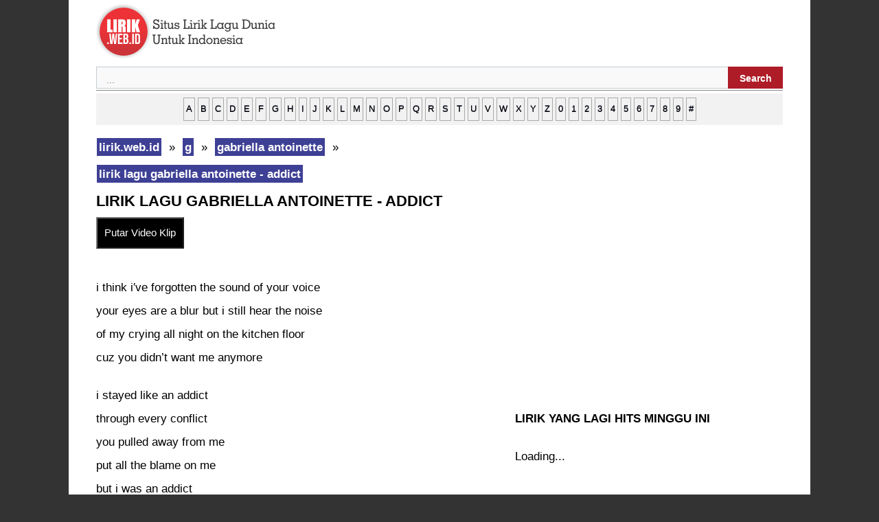

--- FILE ---
content_type: text/html; charset=UTF-8
request_url: https://lirik.web.id/g/gabriella-antoinette/lirik-lagu-gabriella-antoinette-addict/
body_size: 3836
content:
 
 <!DOCTYPE html><html lang="en-US"><head>
<title>lirik lagu gabriella antoinette - addict | lirik.web.id</title>
<meta charset="UTF-8" />
<meta name="description" content="lirik lagu gabriella antoinette - addict : i think i′ve forgotten the sound of your voice your eyes are a blur but i still hear the noise of my crying all night on the kitchen floor cuz you didn&#8217;t want me anymore i stayed like an addict through every conflict you pulled away from me put all the blame on me but "/>
<meta property="og:type" content="music.song" />
<meta property="og:title" content="lirik lagu gabriella antoinette - addict" />
<meta property="og:description" content="lirik lagu gabriella antoinette - addict : i think i′ve forgotten the sound of your voice your eyes are a blur but i still hear the noise of my crying all night on the kitchen floor cuz you didn&#8217;t want me anymore i stayed like an addict through every conflict you pulled away from me put all the blame on me but " />
<meta property="og:url" content="https://lirik.web.id/g/gabriella-antoinette/lirik-lagu-gabriella-antoinette-addict/" />
<meta property="og:site_name" content="lirik.web.id" />
<meta property="og:image" content="https://lirik.web.id/tema/img/72.jpg" />
<meta name="twitter:card" content="summary" />
<meta name="twitter:title" content="lirik lagu gabriella antoinette - addict" />
<meta name="twitter:description" content="lirik lagu gabriella antoinette - addict : i think i′ve forgotten the sound of your voice your eyes are a blur but i still hear the noise of my crying all night on the kitchen floor cuz you didn&#8217;t want me anymore i stayed like an addict through every conflict you pulled away from me put all the blame on me but " />
<meta name="twitter:image" content="https://lirik.web.id/tema/img/254.jpg" />
<meta property="fb:pages" content="800639076783917" />
<meta property="fb:app_id" content="1701044856816443" />
<meta name="viewport" content="width=device-width" />
<link rel="canonical" href="https://lirik.web.id/g/gabriella-antoinette/lirik-lagu-gabriella-antoinette-addict/" />
<link rel="stylesheet" type="text/css" href="https://lirik.web.id/tema/design.css" media="all" />
<link rel="icon" href="https://lirik.web.id/tema/favicon.ico" type="image/x-icon" /> 
<link rel="alternate" type="application/rss+xml" title="RSS Feed" href="https://lirik.web.id/rssfeed/" />
<script async src="//pagead2.googlesyndication.com/pagead/js/adsbygoogle.js"></script>
<script>
     (adsbygoogle = window.adsbygoogle || []).push({
          google_ad_client: "ca-pub-0652554974910209",
          enable_page_level_ads: true
     });
</script><script async src="https://srv.clickfuse.com/ads/ads.js"></script>
<script type="text/javascript">
    //  BIT - lirik.web.id - FLEX
    window.amplified = window.amplified || { init: [] };
    amplified.init.push(function() {
        amplified.setParams({
            artist: "gabriella antoinette",
            song: "addict",
        });
        amplified.pushAdUnit(100006538);
        amplified.run();
    });
</script>
  </head><body class="single single-post postid-lirikwebid single-format-standard"><div id="page" class="hfeed site"><div id="main" class="site-main"><div id="primary" class="content-area"><div id="content" class="site-content" role="main"> <article id="post-lirikwebid" class="post-lirikwebid post type-post status-publish format-standard hentry"> <header class="entry-header"></header><div class="entry-content"><a href="https://lirik.web.id/" title="lirik.web.id" ><img src="https://lirik.web.id/tema/logo.png" alt="lirik.web.id" width="260" height="80"/></a>
<div id='search-box'><form action='https://lirik.web.id/results/' id='search-form' method='get' target='_top'> <input id='search-text' name='q' placeholder='...' type='text'/> <button id='search-button' type='submit'><span>Search</span></button></form></div><hr>
<div id="ndelek">
<div style="text-transform: lowercase; background-color: #f2f2f2; border: 1px solid #f2f2f2; display: block; padding: 5px; text-align: center; width: auto;"><a href="https://lirik.web.id/a/">a</a> <a href="https://lirik.web.id/b/">b</a> <a href="https://lirik.web.id/c/">c</a> <a href="https://lirik.web.id/d/">d</a> <a href="https://lirik.web.id/e/">e</a> <a href="https://lirik.web.id/f/">f</a> <a href="https://lirik.web.id/g/">g</a> <a href="https://lirik.web.id/h/">h</a> <a href="https://lirik.web.id/i/">i</a> <a href="https://lirik.web.id/j/">j</a> <a href="https://lirik.web.id/k/">k</a> <a href="https://lirik.web.id/l/">l</a> <a href="https://lirik.web.id/m/">m</a> <a href="https://lirik.web.id/n/">n</a> <a href="https://lirik.web.id/o/">o</a> <a href="https://lirik.web.id/p/">p</a> <a href="https://lirik.web.id/q/">q</a> <a href="https://lirik.web.id/r/">r</a> <a href="https://lirik.web.id/s/">s</a> <a href="https://lirik.web.id/t/">t</a> <a href="https://lirik.web.id/u/">u</a> <a href="https://lirik.web.id/v/">v</a> <a href="https://lirik.web.id/w/">w</a> <a href="https://lirik.web.id/x/">x</a> <a href="https://lirik.web.id/y/">y</a> <a href="https://lirik.web.id/z/">z</a> <a href="https://lirik.web.id/0/"> 0</a> <a href="https://lirik.web.id/1/">1</a> <a href="https://lirik.web.id/2/">2</a> <a href="https://lirik.web.id/3/">3</a> <a href="https://lirik.web.id/4/">4</a> <a href="https://lirik.web.id/5/">5</a> <a href="https://lirik.web.id/6/">6</a> <a href="https://lirik.web.id/7/">7</a> <a href="https://lirik.web.id/8/">8</a> <a href="https://lirik.web.id/9/">9</a> <a href="https://lirik.web.id/other/">#</a></div>
</div>
<div id="xcontent">
<ul class="breadcrumbs" itemscope itemtype="https://schema.org/BreadcrumbList">
<li class="breadcrumbs" itemprop="itemListElement" itemscope itemtype="https://schema.org/ListItem">
<a itemtype="https://schema.org/Thing" itemprop="item" href="https://lirik.web.id/">
<span itemprop="name">lirik.web.id</span></a>
<meta itemprop="position" content="1" />
</li>
&nbsp;»&nbsp;
<li  class="breadcrumbs" itemprop="itemListElement" itemscope itemtype="https://schema.org/ListItem">
<a itemtype="https://schema.org/Thing" itemprop="item" href="https://lirik.web.id/g/">
<span itemprop="name">g</span></a>
<meta itemprop="position" content="2" />
</li>
&nbsp;»&nbsp;
<li  class="breadcrumbs" itemprop="itemListElement" itemscope itemtype="https://schema.org/ListItem">
<a itemtype="https://schema.org/Thing" itemprop="item" href="https://lirik.web.id/g/gabriella-antoinette/">
<span itemprop="name">gabriella antoinette</span></a>
<meta itemprop="position" content="3" />
</li>
&nbsp;»&nbsp;
<li  class="breadcrumbs" itemprop="itemListElement" itemscope itemtype="https://schema.org/ListItem">
<a itemtype="https://schema.org/Thing" itemprop="item" href="https://lirik.web.id/g/gabriella-antoinette/lirik-lagu-gabriella-antoinette-addict/">
<span itemprop="name">lirik lagu gabriella antoinette - addict</span></a>
<meta itemprop="position" content="4" />
</li>
</ul>
  <h1 class="entry-title">lirik lagu gabriella antoinette - addict</h1>
 <button id='lihatvideo'>Putar Video Klip</button>
<div id='waitgan'><span style="color:blue;font-weight:bold">Loading...</span></div> 
<div id='hasilvideo'></div> 
<br>
<script>
/* TFP - lirik.web.id - Above */
(function() {
	var opts = {
		artist: "gabriella antoinette",
		song: "addict",
		adunit_id: 100003543,
		div_id: "cf_async_" + Math.floor((Math.random() * 999999999))
	};
	document.write('<div id="'+opts.div_id+'"></div>');var c=function(){cf.showAsyncAd(opts)};if(typeof window.cf !== 'undefined')c();else{cf_async=!0;var r=document.createElement("script"),s=document.getElementsByTagName("script")[0];r.async=!0;r.src="//srv.clickfuse.com/showads/showad.js";r.readyState?r.onreadystatechange=function(){if("loaded"==r.readyState||"complete"==r.readyState)r.onreadystatechange=null,c()}:r.onload=c;s.parentNode.insertBefore(r,s)};
})();
</script>
<div id="amplified_100006538"></div>
		<div id="konten"></div><p>i think i′ve forgotten the sound of your voice<br />
your eyes are a blur but i still hear the noise<br />
of my crying all night on the kitchen floor<br />
cuz you didn&#8217;t want me anymore</p>
<p>i stayed like an addict<br />
through every conflict<br />
you pulled away from me<br />
put all the blame on me<br />
but i was an addict<br />
i caved like an addict<br />
you flipped the whole script<br />
you threatened to break up<br />
but i wouldn′t hang up<br />
cuz i was an addict<br />
for you<br />
for you<br />
for you<br />
i was sweating, shaking, i stayed out of sight<br />
now we’re ten months over, and i won the fight<br />
i beat every instinct to pick up thе phone<br />
and ask if you&#8217;re happier alonе</p>
<p>i stayed like an addict<br />
through every conflict<br />
you pulled away from me<br />
put all the blame on me<br />
but i was an addict<br />
i caved like an addict<br />
you flipped the whole script<br />
you threatened to break up<br />
but i wouldn′t hang up<br />
cuz i was an addict</p>
<p>now you′re fading from my mind<br />
but i still hear your spineless lies<br />
really thought that i would die<br />
when you left me behind<br />
i begged for one last try<br />
your lips convinced me every time<br />
you thought that i was blind<br />
i saw it all and i</p>
<p>came back like an addict<br />
through every conflict<br />
you pulled away from me<br />
put all the blame on me<br />
but i was an addict<br />
i prayed like an addict<br />
you flipped the whole d~mn script<br />
but i know the truth is<br />
i just made excuses<br />
and i know i&#8217;d do it<br />
again after i quit<br />
cuz i can admit it<br />
now i′m a recovering addict<br />
i think i’ve forgotten the sound of your voice<br />
your eyes are a blur but i still hear the noise</p>
<div id="konten"></div>
<script>
/* TFP - lirik.web.id - Below */
(function() {
	var opts = {
		artist: "gabriella antoinette",
		song: "addict",
		adunit_id: 100003544,
		div_id: "cf_async_" + Math.floor((Math.random() * 999999999))
	};
	document.write('<div id="'+opts.div_id+'"></div>');var c=function(){cf.showAsyncAd(opts)};if(typeof window.cf !== 'undefined')c();else{cf_async=!0;var r=document.createElement("script"),s=document.getElementsByTagName("script")[0];r.async=!0;r.src="//srv.clickfuse.com/showads/showad.js";r.readyState?r.onreadystatechange=function(){if("loaded"==r.readyState||"complete"==r.readyState)r.onreadystatechange=null,c()}:r.onload=c;s.parentNode.insertBefore(r,s)};
})();
</script><br>
<div class="breadcrumbs">
<div id="penyanyine"></div>
<p><b>- <a href="https://lirik.web.id/g/gabriella-antoinette/">lirik lagu gabriella antoinette</a></b></p>
<div id="penyanyine"></div>
</div>
<script async src="https://pagead2.googlesyndication.com/pagead/js/adsbygoogle.js?client=ca-pub-0652554974910209"
     crossorigin="anonymous"></script>
<!-- lirik_bottom -->
<ins class="adsbygoogle"
     style="display:block"
     data-ad-client="ca-pub-0652554974910209"
     data-ad-slot="6490172873"
     data-ad-format="auto"
     data-full-width-responsive="true"></ins>
<script>
     (adsbygoogle = window.adsbygoogle || []).push({});
</script><div id="siteloader"></div>
<p><strong>Lirik lagu lainnya:</strong></p>
<div id="bacamore"></div>
<ul>
<li><a href="https://lirik.web.id/t/temresa-gwiazdunia/lirik-lagu-temresa-gwiazdunia-spust-do-ust/">lirik lagu temresa gwiazdunia - spust do ust</a></li>
		<li><a href="https://lirik.web.id/k/kidssxxghosts/lirik-lagu-kidssxxghosts-jungle/">lirik lagu kidssxxghosts - jungle</a></li>
		<li><a href="https://lirik.web.id/r/rm47-maad-raleigh/lirik-lagu-rm47-maad-raleigh-beetgozon/">lirik lagu rm47, maad & raleigh - beetgozon</a></li>
		<li><a href="https://lirik.web.id/f/fernando-cuello/lirik-lagu-fernando-cuello-vivir-sin-ti/">lirik lagu fernando cuello - vivir sin ti</a></li>
		<li><a href="https://lirik.web.id/m/matej-drixhen/lirik-lagu-matej-drixhen-day-date/">lirik lagu matej drixhen - day date</a></li>
		<li><a href="https://lirik.web.id/s/sadek/lirik-lagu-sadek-changement-de-proprietaire-a-colors-show/">lirik lagu sadek - changement de propriétaire - a colors show</a></li>
		<li><a href="https://lirik.web.id/t/tormento/lirik-lagu-tormento-uno-nessuno-centomila/">lirik lagu tormento - uno, nessuno, centomila</a></li>
		<li><a href="https://lirik.web.id/m/moriarhy/lirik-lagu-moriarhy-la-madone-madonna/">lirik lagu moriarhy - la madone (madonna)</a></li>
		<li><a href="https://lirik.web.id/f/flansie/lirik-lagu-flansie-memoryloss/">lirik lagu flansie - memoryloss</a></li>
		<li><a href="https://lirik.web.id/t/tredje-mannen/lirik-lagu-tredje-mannen-sailor/">lirik lagu tredje mannen - sailor</a></li>
		</ul>
</div>
<div id="xsidebar">
<script async src="https://pagead2.googlesyndication.com/pagead/js/adsbygoogle.js?client=ca-pub-0652554974910209"
     crossorigin="anonymous"></script>
<!-- lirik_sidebar -->
<ins class="adsbygoogle"
     style="display:block"
     data-ad-client="ca-pub-0652554974910209"
     data-ad-slot="7133186613"
     data-ad-format="auto"
     data-full-width-responsive="true"></ins>
<script>
     (adsbygoogle = window.adsbygoogle || []).push({});
</script><div id="banner2"></div>
<p><strong>LIRIK YANG LAGI HITS MINGGU INI</strong></p>
<div id="popularwidget">Loading...</div>
</div>
</div><footer class="entry-meta"></footer> </article></div></div></div><footer id="colophon" class="site-footer" role="contentinfo"><hr>
 <strong> <a href="https://lirik.web.id"> Lirik Lagu</a> - <a href="https://lirik.web.id/sitemap/">Sitemap</a> - <a href="https://lirik.web.id/hubungi-kami/"> hubungi kami</a> - <a href="https://lirik.web.id/tambah-koreksi-lirik/"> tambah / koreksi lirik</a> - <a href="https://lirik.web.id/privacy-policy"> Privacy Policy</a> - <a rel="nofollow" target="_blank" href="https://www.facebook.com/situsliriklagu/">Facebook</a> | <a href="/rssfeed/"> RSS Feed </a> </strong> 
<div class="site-info"></div> </footer></div>
<script src="https://cdnjs.cloudflare.com/ajax/libs/jquery/3.6.0/jquery.min.js"></script>
<script>
$('#lihatvideo').on('click',function(){
$('#hasilvideo').load('https://lirik.web.id/sakuduku/yt.php?lagune=gabriella-antoinette-addict');
});
$(document).ready(function () {
	$("#waitgan").hide();
	$("#lihatvideo").click(AlertSave);
});
function AlertSave() {
$("#waitgan").fadeIn("slow").delay(3000).fadeOut("slow");
$("#lihatvideo").fadeIn("slow").delay(10).fadeOut("slow");
}
</script> 
<script>
$(function(){
$('#siteloader').load('https://lirik.web.id/sakuduku/');
});
</script>

</body></html>


--- FILE ---
content_type: text/html; charset=utf-8
request_url: https://www.google.com/recaptcha/api2/aframe
body_size: 268
content:
<!DOCTYPE HTML><html><head><meta http-equiv="content-type" content="text/html; charset=UTF-8"></head><body><script nonce="-V2M5UtN7o34xPhfkrUQ1Q">/** Anti-fraud and anti-abuse applications only. See google.com/recaptcha */ try{var clients={'sodar':'https://pagead2.googlesyndication.com/pagead/sodar?'};window.addEventListener("message",function(a){try{if(a.source===window.parent){var b=JSON.parse(a.data);var c=clients[b['id']];if(c){var d=document.createElement('img');d.src=c+b['params']+'&rc='+(localStorage.getItem("rc::a")?sessionStorage.getItem("rc::b"):"");window.document.body.appendChild(d);sessionStorage.setItem("rc::e",parseInt(sessionStorage.getItem("rc::e")||0)+1);localStorage.setItem("rc::h",'1768794815321');}}}catch(b){}});window.parent.postMessage("_grecaptcha_ready", "*");}catch(b){}</script></body></html>